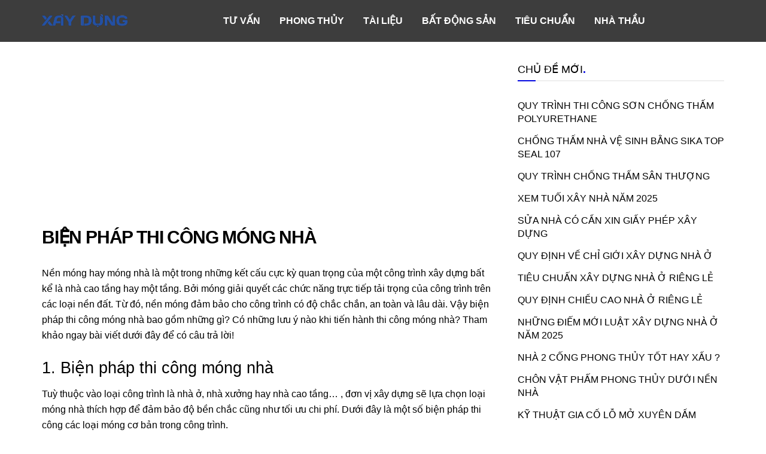

--- FILE ---
content_type: text/html; charset=utf-8
request_url: https://www.google.com/recaptcha/api2/aframe
body_size: 267
content:
<!DOCTYPE HTML><html><head><meta http-equiv="content-type" content="text/html; charset=UTF-8"></head><body><script nonce="6gJwR4drgStRrpgGq4fGkA">/** Anti-fraud and anti-abuse applications only. See google.com/recaptcha */ try{var clients={'sodar':'https://pagead2.googlesyndication.com/pagead/sodar?'};window.addEventListener("message",function(a){try{if(a.source===window.parent){var b=JSON.parse(a.data);var c=clients[b['id']];if(c){var d=document.createElement('img');d.src=c+b['params']+'&rc='+(localStorage.getItem("rc::a")?sessionStorage.getItem("rc::b"):"");window.document.body.appendChild(d);sessionStorage.setItem("rc::e",parseInt(sessionStorage.getItem("rc::e")||0)+1);localStorage.setItem("rc::h",'1768599893728');}}}catch(b){}});window.parent.postMessage("_grecaptcha_ready", "*");}catch(b){}</script></body></html>

--- FILE ---
content_type: text/css
request_url: https://blogxaydung.net/wp-content/themes/jnews/data/import/tech/scheme.css
body_size: 670
content:
/** Slider **/
.jeg_overlay_slider_wrapper:before,
.jeg_slider_type_2 .jeg_slide_item:before {
	background: -webkit-linear-gradient(90deg, #023592 10%, #bcffd7 90%);
	background: -moz-linear-gradient(90deg, #023592 10%, #bcffd7 90%);
	background: -ms-linear-gradient(90deg, #023592 10%, #bcffd7 90%);
	background: -o-linear-gradient(90deg, #023592 10%, #bcffd7 90%);
	background: linear-gradient(90deg, #023592 10%, #bcffd7 90%);
}
.jeg_overlay_caption_container {
	max-width: 680px;
	bottom: 50%;
	-webkit-transform: translateY(50%);
	-ms-transform: translateY(50%);
	-o-transform: translateY(50%);
	transform: translateY(50%);
}
@media only screen and (min-width:1024px) {
	.jeg_overlay_caption_container .jeg_post_title {
		font-size: 42px;
		line-height: 1.2;
		text-shadow: 0 1px 1px rgba(0, 0, 0, 0.15);
	}
}
.jeg_overlay_slider .jeg_post_category a {
	font-size: 12px;
}
.jeg_overlay_slider .jeg_post_category {
	margin-bottom: 20px;
}
.jeg_overlay_slider_item {
	background: transparent;
	opacity: 0.7;
	border-top: 1px solid rgba(255, 255, 255, .2);
	padding-left: 0;
	padding-right: 10px;
}
.jeg_overlay_slider_item_wrapper.active .jeg_overlay_slider_item, .jnews-dark-mode .jeg_overlay_slider_item_wrapper.active .jeg_overlay_slider_item {
	background: transparent;
	opacity: 1;
}
.jeg_overlay_slider_item_wrapper.active .jeg_overlay_slider_item > h3 {
	color: #fff;
}

.jeg_slider_type_2 .jeg_slide_item:before {
	opacity: .5;
}
.jeg_slider_type_2 .jeg_slide_item:after {
	opacity: .3;
    content: '';
    position: absolute;
    width: 100%;
    height: 100%;
    z-index: 1;
    background: -moz-linear-gradient(left, rgba(0, 0, 0, 0.65) 0%, rgba(0, 0, 0, 0.45) 50%, rgba(0, 0, 0, 0) 100%);
    background: -webkit-linear-gradient(left, rgba(0, 0, 0, 0.65) 0%, rgba(0, 0, 0, 0.45) 50%, rgba(0, 0, 0, 0) 100%);
    background: linear-gradient(to right, rgba(0, 0, 0, 0.65) 0%, rgba(0, 0, 0, 0.45) 50%, rgba(0, 0, 0, 0) 100%);
    filter: progid:DXImageTransform.Microsoft.gradient(startColorstr='#a6000000', endColorstr='#00000000', GradientType=1);
}

/** Header **/
.jeg_header_style_3 .jeg_search_expanded .jeg_search_fullwidth_expand .jeg_search_button {
	font-size: 22px;
}
.jeg_header_style_3 .jeg_search_expanded .jeg_search_fullwidth_expand .jeg_search_input {
	font-size: 24px;
}
.jeg_navbar_custom .jeg_search_fullwidth_expand .jeg_search_input::-webkit-input-placeholder {
	color: rgba(255, 255, 255, 0.7) !important;
}
.jeg_navbar_custom .jeg_search_fullwidth_expand .jeg_search_input:-moz-placeholder {
	color: rgba(255, 255, 255, 0.7) !important;
}
.jeg_navbar_custom .jeg_search_fullwidth_expand .jeg_search_input::-moz-placeholder {
	color: rgba(255, 255, 255, 0.7) !important;
}
.jeg_navbar_custom .jeg_search_fullwidth_expand .jeg_search_input:-ms-input-placeholder {
	color: rgba(255, 255, 255, 0.7) !important;
}

/** Archives **/
.archive.tag  .jeg_breadcrumbs {
	margin-bottom: 10px;
}

/** Widget **/
.widget .mc4wp-form, .jeg_sidebar .mc4wp-form {
	background: transparent !important;
	padding: 0;
	border: 0;
}

/* Blocks */
.jeg_block_title {
	font-size: 18px;
}
.jeg_block_title span, .jeg_subcat_list > li > a {
	height: 32px;
	line-height: 32px;
}
.jeg_block_heading_1 .jeg_subcat_list > li > a, .jeg_block_heading_1 .okayNav__menu-toggle {
	height: 30px;
	line-height: 30px;
}
.jeg_thumb .jeg_post_category {
	line-height: 1
}
.jeg_post_category {
	text-rendering: inherit;
	-webkit-font-smoothing: inherit;
	-moz-osx-font-smoothing: inherit;
}
.jeg_thumb .jeg_post_category a,
.jeg_pl_lg_box .jeg_post_category a,
.jeg_pl_md_box .jeg_post_category a,
.jeg_postblock_carousel_2 .jeg_post_category a,
.jeg_heroblock .jeg_post_category a,
.jeg_slide_caption .jeg_post_category a {
	padding: 4px 4px 2px 5px;
	line-height: 1;
	font-weight: 600;
	letter-spacing: 0.5px;
}
.jeg_pl_md_card .jeg_post_category, .jeg_pl_lg_card .jeg_post_category {
	line-height: 1;
	margin-bottom: 7px;
}
.jeg_pl_md_card .jeg_post_category a, .jeg_pl_lg_card .jeg_post_category a {
	font-weight: 600;
	letter-spacing: 0.5px;
}
.jeg_pl_lg_1 .jeg_post_title {
	font-size: 18px;
	margin-bottom: 10px;
}
.jeg_pl_lg_2 .jeg_post_title, .jeg_pl_lg_3 .jeg_post_title {
	margin-bottom: 10px;
}
.jeg_post_excerpt {
	margin-top: 10px;
}

/** Post **/
.entry-content blockquote, .entry-content q {
	font-style: normal;
	color: #111;
	font-weight: 500;
	line-height: 1.25;
}
.entry-content .pullquote {
	font-size: 20px;
}
.jeg_share_button span.count {
	padding: 2px 5px 0;
}
.jeg_featured_bg {
	background: -webkit-linear-gradient(90deg, #023592 10%, #bcffd7 90%);
	background: -moz-linear-gradient(90deg, #023592 10%, #bcffd7 90%);
	background: -ms-linear-gradient(90deg, #023592 10%, #bcffd7 90%);
	background: -o-linear-gradient(90deg, #023592 10%, #bcffd7 90%);
	background: linear-gradient(90deg, #023592 10%, #bcffd7 90%);
}
.jeg_featured_big .entry-header .jeg_post_title {
	font-size: 50px;
}

/* fix font (Poppins) line height */
input[type="submit"], .btn, .button {
	line-height: 42px;
	height: 40px;
}

/* Responsive */
/*@media only screen and (max-width:768px) {
	.jeg_overlay_caption_container .jeg_post_title {
        font-size: 30px;
    }
}
@media only screen and (max-width:767px) {
    .jeg_overlay_caption_container .jeg_post_title {
        font-size: 26px;
    }
}
@media only screen and (max-width:567px) {
    .jeg_overlay_caption_container .jeg_post_title {
        font-size: 20px;
        margin-bottom: 0;
    }
}
@media only screen and (max-width:320px) {
    .jeg_overlay_caption_container .jeg_post_title {
        font-size: 16px;
    }
}*/